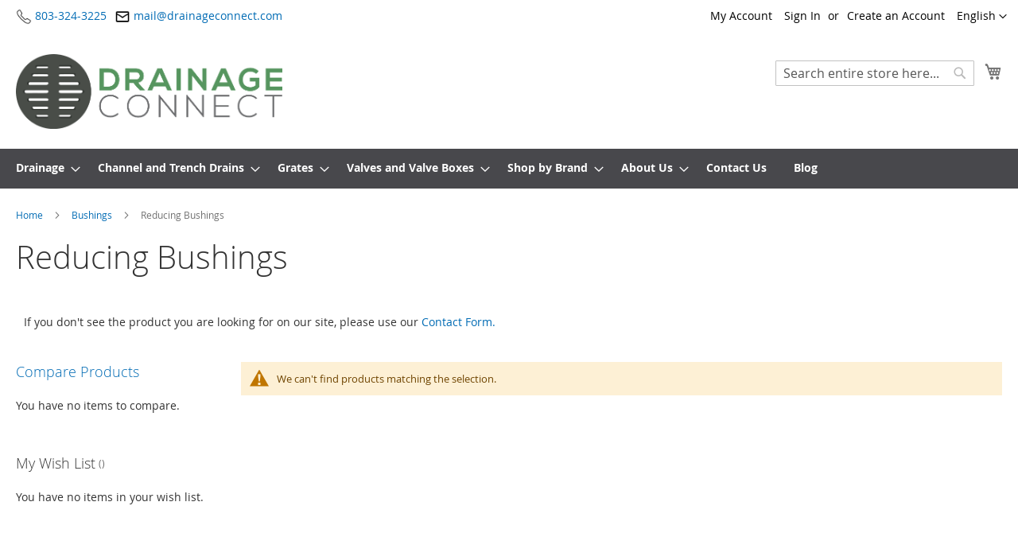

--- FILE ---
content_type: text/html; charset=UTF-8
request_url: https://www.drainageconnect.com/en/pipe-and-fittings/schedule-80/bushings/reducing-bushings
body_size: 12553
content:
<!doctype html>
<html lang="en">
    <head >
        <script>
    var LOCALE = 'en\u002DUS';
    var BASE_URL = 'https\u003A\u002F\u002Fwww.drainageconnect.com\u002Fen\u002F';
    var require = {
        'baseUrl': 'https\u003A\u002F\u002Fwww.drainageconnect.com\u002Fstatic\u002Fversion1763584994\u002Ffrontend\u002FJared\u002FDrainage\u002Fen_US'
    };</script>        <meta charset="utf-8"/>
<meta name="title" content="Schedule 80 Reducing Bushings | Drainage Connect"/>
<meta name="description" content="Buy Schedule 80 Reducing Bushings Today! Fast Shipping! Need a hand making a selection? Call Drainage Connect&#039;s team of experts at 803-372-0846 "/>
<meta name="robots" content="INDEX,FOLLOW"/>
<meta name="viewport" content="width=device-width, initial-scale=1"/>
<meta name="format-detection" content="telephone=no"/>
<title>Schedule 80 Reducing Bushings | Drainage Connect</title>
                <link rel="stylesheet" type="text/css" media="all" href="https://www.drainageconnect.com/static/version1763584994/_cache/merged/5f5321a9dc2e8be2514427b36043811a.min.css" />
<link rel="stylesheet" type="text/css" media="screen and (min-width: 768px)" href="https://www.drainageconnect.com/static/version1763584994/frontend/Jared/Drainage/en_US/css/styles-l.min.css" />
<link rel="stylesheet" type="text/css" media="print" href="https://www.drainageconnect.com/static/version1763584994/frontend/Jared/Drainage/en_US/css/print.min.css" />
<script type="text/javascript" src="https://www.drainageconnect.com/static/version1763584994/frontend/Jared/Drainage/en_US/requirejs/require.min.js"></script>
<script type="text/javascript" src="https://www.drainageconnect.com/static/version1763584994/frontend/Jared/Drainage/en_US/requirejs-min-resolver.min.js"></script>
<script type="text/javascript" src="https://www.drainageconnect.com/static/version1763584994/frontend/Jared/Drainage/en_US/mage/requirejs/mixins.min.js"></script>
<script type="text/javascript" src="https://www.drainageconnect.com/static/version1763584994/frontend/Jared/Drainage/en_US/requirejs-config.min.js"></script>
<link rel="preload" as="font" crossorigin="anonymous" href="https://www.drainageconnect.com/static/version1763584994/frontend/Jared/Drainage/en_US/fonts/opensans/light/opensans-300.woff2" />
<link rel="preload" as="font" crossorigin="anonymous" href="https://www.drainageconnect.com/static/version1763584994/frontend/Jared/Drainage/en_US/fonts/opensans/regular/opensans-400.woff2" />
<link rel="preload" as="font" crossorigin="anonymous" href="https://www.drainageconnect.com/static/version1763584994/frontend/Jared/Drainage/en_US/fonts/opensans/semibold/opensans-600.woff2" />
<link rel="preload" as="font" crossorigin="anonymous" href="https://www.drainageconnect.com/static/version1763584994/frontend/Jared/Drainage/en_US/fonts/opensans/bold/opensans-700.woff2" />
<link rel="preload" as="font" crossorigin="anonymous" href="https://www.drainageconnect.com/static/version1763584994/frontend/Jared/Drainage/en_US/fonts/Luma-Icons.woff2" />
<link rel="canonical" href="https://www.drainageconnect.com/en/pipe-and-fittings/schedule-80/bushings/reducing-bushings" />
<link rel="icon" type="image/x-icon" href="https://www.drainageconnect.com/media/favicon/stores/1/DC-favi.png" />
<link rel="shortcut icon" type="image/x-icon" href="https://www.drainageconnect.com/media/favicon/stores/1/DC-favi.png" />
<meta name="google-site-verification" content="4z057PjHRS0LtFqEj0Z3CEeElHbIHNWELamJSEUTnkw" />
<meta name="google-site-verification" content="bm6nIP87f-7WHXwtQC7Qq6sxc0NGaPu4oPe3E6xq3JI" />
<!--EN2iXR4crLYXq9bpx46tDXuqUyWbzLi8-->
<meta name="google-site-verification" content="4z057PjHRS0LtFqEj0Z3CEeElHbIHNWELamJSEUTnkw" />
        
<script  nonce="NjV0OGswYjV2eDd5ZDY5MWNiNWc3bXo0bW5nc3V0cjY=">
    window.getWpGA4Cookie = function(name) {
        match = document.cookie.match(new RegExp(name + '=([^;]+)'));
        if (match) return decodeURIComponent(match[1].replace(/\+/g, ' ')) ;
    };

    window.ga4AllowServices = false;

    var isCookieRestrictionModeEnabled = 0,
        currentWebsiteId = 1,
        cookieRestrictionName = 'user_allowed_save_cookie';

    if (isCookieRestrictionModeEnabled) {
        allowedCookies = window.getWpGA4Cookie(cookieRestrictionName);

        if (allowedCookies !== undefined) {
            allowedWebsites = JSON.parse(allowedCookies);

            if (allowedWebsites[currentWebsiteId] === 1) {
                window.ga4AllowServices = true;
            }
        }
    } else {
        window.ga4AllowServices = true;
    }
</script>
        <!-- Google Tag Manager -->
<script nonce="NjV0OGswYjV2eDd5ZDY5MWNiNWc3bXo0bW5nc3V0cjY="   > if (window.ga4AllowServices) {(function(w,d,s,l,i){w[l]=w[l]||[];w[l].push({'gtm.start':
new Date().getTime(),event:'gtm.js'});var f=d.getElementsByTagName(s)[0],
j=d.createElement(s),dl=l!='dataLayer'?'&l='+l:'';j.async=true;j.src=
'https://www.googletagmanager.com/gtm.js?id='+i+dl;f.parentNode.insertBefore(j,f);
})(window,document,'script','dataLayer','GTM-KQW58SHV');} </script>
<!-- End Google Tag Manager -->
        <script  nonce="NjV0OGswYjV2eDd5ZDY5MWNiNWc3bXo0bW5nc3V0cjY=">
        if (window.ga4AllowServices) {
            window.dataLayer = window.dataLayer || [];
                        var dl4Objects = [{"pageName":"Schedule 80 Reducing Bushings | Drainage Connect","pageType":"category","google_tag_params":{"ecomm_pagetype":"category","ecomm_category":"Pipe and Fittings\/Schedule 80\/Bushings\/Reducing Bushings"}}];
            for (var i in dl4Objects) {
                window.dataLayer.push({ecommerce: null});
                window.dataLayer.push(dl4Objects[i]);
            }
                        var wpGA4Cookies = ['wp_ga4_user_id','wp_ga4_customerGroup'];
            wpGA4Cookies.map(function (cookieName) {
                var cookieValue = window.getWpGA4Cookie(cookieName);
                if (cookieValue) {
                    var dl4Object = {};
                    dl4Object[cookieName.replace('wp_ga4_', '')] = cookieValue;
                    window.dataLayer.push(dl4Object);
                }
            });
        }
    </script>
    <script type="text/x-magento-init">
        {
            "*": {
                "Magento_PageCache/js/form-key-provider": {
                    "isPaginationCacheEnabled":
                        0                }
            }
        }
    </script>



<!-- Jared/Drainage layout loaded -->    </head>
    <body data-container="body"
          data-mage-init='{"loaderAjax": {}, "loader": { "icon": "https://www.drainageconnect.com/static/version1763584994/frontend/Jared/Drainage/en_US/images/loader-2.gif"}}'
        id="html-body" class="page-with-filter page-products categorypath-pipe-and-fittings-schedule-80-bushings-reducing-bushings category-reducing-bushings catalog-category-view page-layout-2columns-left">
        <!-- Google Tag Manager (noscript) -->
<noscript><iframe src="https://www.googletagmanager.com/ns.html?id=GTM-KQW58SHV"
height="0" width="0" style="display:none;visibility:hidden"></iframe></noscript>
<!-- End Google Tag Manager (noscript) -->
<script type="text/x-magento-init">
    {
        "*": {
            "Magento_PageBuilder/js/widget-initializer": {
                "config": {"[data-content-type=\"slider\"][data-appearance=\"default\"]":{"Magento_PageBuilder\/js\/content-type\/slider\/appearance\/default\/widget":false},"[data-content-type=\"map\"]":{"Magento_PageBuilder\/js\/content-type\/map\/appearance\/default\/widget":false},"[data-content-type=\"row\"]":{"Magento_PageBuilder\/js\/content-type\/row\/appearance\/default\/widget":false},"[data-content-type=\"tabs\"]":{"Magento_PageBuilder\/js\/content-type\/tabs\/appearance\/default\/widget":false},"[data-content-type=\"slide\"]":{"Magento_PageBuilder\/js\/content-type\/slide\/appearance\/default\/widget":{"buttonSelector":".pagebuilder-slide-button","showOverlay":"hover","dataRole":"slide"}},"[data-content-type=\"banner\"]":{"Magento_PageBuilder\/js\/content-type\/banner\/appearance\/default\/widget":{"buttonSelector":".pagebuilder-banner-button","showOverlay":"hover","dataRole":"banner"}},"[data-content-type=\"buttons\"]":{"Magento_PageBuilder\/js\/content-type\/buttons\/appearance\/inline\/widget":false},"[data-content-type=\"products\"][data-appearance=\"carousel\"]":{"Magento_PageBuilder\/js\/content-type\/products\/appearance\/carousel\/widget":false}},
                "breakpoints": {"desktop":{"label":"Desktop","stage":true,"default":true,"class":"desktop-switcher","icon":"Magento_PageBuilder::css\/images\/switcher\/switcher-desktop.svg","conditions":{"min-width":"1024px"},"options":{"products":{"default":{"slidesToShow":"5"}}}},"tablet":{"conditions":{"max-width":"1024px","min-width":"768px"},"options":{"products":{"default":{"slidesToShow":"4"},"continuous":{"slidesToShow":"3"}}}},"mobile":{"label":"Mobile","stage":true,"class":"mobile-switcher","icon":"Magento_PageBuilder::css\/images\/switcher\/switcher-mobile.svg","media":"only screen and (max-width: 767px)","conditions":{"max-width":"767px","min-width":"640px"},"options":{"products":{"default":{"slidesToShow":"3"}}}},"mobile-small":{"conditions":{"max-width":"640px"},"options":{"products":{"default":{"slidesToShow":"2"},"continuous":{"slidesToShow":"1"}}}}}            }
        }
    }
</script>

<div class="cookie-status-message" id="cookie-status">
    The store will not work correctly when cookies are disabled.</div>
<script type="text&#x2F;javascript">document.querySelector("#cookie-status").style.display = "none";</script>
<script type="text/x-magento-init">
    {
        "*": {
            "cookieStatus": {}
        }
    }
</script>

<script type="text/x-magento-init">
    {
        "*": {
            "mage/cookies": {
                "expires": null,
                "path": "\u002F",
                "domain": ".www.drainageconnect.com",
                "secure": true,
                "lifetime": "3600"
            }
        }
    }
</script>
    <noscript>
        <div class="message global noscript">
            <div class="content">
                <p>
                    <strong>JavaScript seems to be disabled in your browser.</strong>
                    <span>
                        For the best experience on our site, be sure to turn on Javascript in your browser.                    </span>
                </p>
            </div>
        </div>
    </noscript>

<script>
    window.cookiesConfig = window.cookiesConfig || {};
    window.cookiesConfig.secure = true;
</script><script>    require.config({
        map: {
            '*': {
                wysiwygAdapter: 'mage/adminhtml/wysiwyg/tiny_mce/tinymceAdapter'
            }
        }
    });</script><script>    require.config({
        paths: {
            googleMaps: 'https\u003A\u002F\u002Fmaps.googleapis.com\u002Fmaps\u002Fapi\u002Fjs\u003Fv\u003D3.56\u0026key\u003D'
        },
        config: {
            'Magento_PageBuilder/js/utils/map': {
                style: '',
            },
            'Magento_PageBuilder/js/content-type/map/preview': {
                apiKey: '',
                apiKeyErrorMessage: 'You\u0020must\u0020provide\u0020a\u0020valid\u0020\u003Ca\u0020href\u003D\u0027https\u003A\u002F\u002Fwww.drainageconnect.com\u002Fen\u002Fadminhtml\u002Fsystem_config\u002Fedit\u002Fsection\u002Fcms\u002F\u0023cms_pagebuilder\u0027\u0020target\u003D\u0027_blank\u0027\u003EGoogle\u0020Maps\u0020API\u0020key\u003C\u002Fa\u003E\u0020to\u0020use\u0020a\u0020map.'
            },
            'Magento_PageBuilder/js/form/element/map': {
                apiKey: '',
                apiKeyErrorMessage: 'You\u0020must\u0020provide\u0020a\u0020valid\u0020\u003Ca\u0020href\u003D\u0027https\u003A\u002F\u002Fwww.drainageconnect.com\u002Fen\u002Fadminhtml\u002Fsystem_config\u002Fedit\u002Fsection\u002Fcms\u002F\u0023cms_pagebuilder\u0027\u0020target\u003D\u0027_blank\u0027\u003EGoogle\u0020Maps\u0020API\u0020key\u003C\u002Fa\u003E\u0020to\u0020use\u0020a\u0020map.'
            },
        }
    });</script><script>
    require.config({
        shim: {
            'Magento_PageBuilder/js/utils/map': {
                deps: ['googleMaps']
            }
        }
    });</script><div class="page-wrapper"><header class="page-header"><div class="panel wrapper"><div class="panel header"><a class="action skip contentarea"
   href="#contentarea">
    <span>
        Skip to Content    </span>
</a>
        <div class="switcher language switcher-language" data-ui-id="language-switcher" id="switcher-language">
        <strong class="label switcher-label"><span>Language</span></strong>
        <div class="actions dropdown options switcher-options">
            <div class="action toggle switcher-trigger"
                 id="switcher-language-trigger"
                 data-mage-init='{"dropdown":{}}'
                 data-toggle="dropdown"
                 data-trigger-keypress-button="true">
                <strong class="view-en">
                    <span>English</span>
                </strong>
            </div>
            <ul class="dropdown switcher-dropdown"
                data-target="dropdown">
                                                                                                <li class="view-es switcher-option">
                            <a href="https://www.drainageconnect.com/en/stores/store/redirect/___store/es/___from_store/en/uenc/aHR0cHM6Ly93d3cuZHJhaW5hZ2Vjb25uZWN0LmNvbS9lcy9waXBlLWFuZC1maXR0aW5ncy9zY2hlZHVsZS04MC9idXNoaW5ncy9yZWR1Y2luZy1idXNoaW5ncw~~/">
                                Español                            </a>
                        </li>
                                                </ul>
        </div>
    </div>
<ul class="header links">    <li class="greet welcome" data-bind="scope: 'customer'">
        <!-- ko if: customer().fullname  -->
        <span class="logged-in"
              data-bind="text: new String('Welcome, %1!').
              replace('%1', customer().fullname)">
        </span>
        <!-- /ko -->
        <!-- ko ifnot: customer().fullname  -->
        <span class="not-logged-in"
              data-bind="text: ''"></span>
                <!-- /ko -->
    </li>
        <script type="text/x-magento-init">
        {
            "*": {
                "Magento_Ui/js/core/app": {
                    "components": {
                        "customer": {
                            "component": "Magento_Customer/js/view/customer"
                        }
                    }
                }
            }
        }
    </script>
<!-- BLOCK customer --><!-- /BLOCK customer --><li><a href="https://www.drainageconnect.com/en/customer/account/" id="idZGUIUKgw" >My Account</a></li><li class="link authorization-link" data-label="or">
    <a href="https://www.drainageconnect.com/en/customer/account/login/referer/aHR0cHM6Ly93d3cuZHJhaW5hZ2Vjb25uZWN0LmNvbS9lbi9waXBlLWFuZC1maXR0aW5ncy9zY2hlZHVsZS04MC9idXNoaW5ncy9yZWR1Y2luZy1idXNoaW5ncw~~/"        >Sign In</a>
</li>
<li><a href="https://www.drainageconnect.com/en/customer/account/create/" id="id6vdVagqB" >Create an Account</a></li></ul><!-- Custom Header Content -->
<div class="custom-header-contact">
    <!-- Phone Icon and Number -->
    <div class="header-phone">
        <img src="https://www.drainageconnect.com/static/version1763584994/frontend/Jared/Drainage/en_US/images/phone-icon.png" alt="Phone">
        <a href="tel:+18033243225">803-324-3225</a>
    </div>
    <!-- Email Icon and Address -->
    <div class="header-email">
        <img src="https://www.drainageconnect.com/static/version1763584994/frontend/Jared/Drainage/en_US/images/email-icon.png" alt="Email">
        <a href="/cdn-cgi/l/email-protection#503d31393c10342231393e313735333f3e3e3533247e333f3d"><span class="__cf_email__" data-cfemail="5b363a32371b3f293a32353a3c3e383435353e382f75383436">[email&#160;protected]</span></a>
    </div>
</div>
</div></div><div class="header content"><span data-action="toggle-nav" class="action nav-toggle"><span>Toggle Nav</span></span>
<a
    class="logo"
    href="https://www.drainageconnect.com/en/"
    title="Drainage&#x20;Connect&#x20;"
    aria-label="store logo">
    <img src="https://www.drainageconnect.com/media/logo/stores/1/DC_logo.png"
         title="Drainage&#x20;Connect&#x20;"
         alt="Drainage&#x20;Connect&#x20;"
            width="335"            height="94"    />
</a>

<div data-block="minicart" class="minicart-wrapper">
    <a class="action showcart" href="https://www.drainageconnect.com/en/checkout/cart/"
       data-bind="scope: 'minicart_content'">
        <span class="text">My Cart</span>
        <span class="counter qty empty"
              data-bind="css: { empty: !!getCartParam('summary_count') == false && !isLoading() },
               blockLoader: isLoading">
            <span class="counter-number">
                <!-- ko if: getCartParam('summary_count') -->
                <!-- ko text: getCartParam('summary_count').toLocaleString(window.LOCALE) --><!-- /ko -->
                <!-- /ko -->
            </span>
            <span class="counter-label">
            <!-- ko if: getCartParam('summary_count') -->
                <!-- ko text: getCartParam('summary_count').toLocaleString(window.LOCALE) --><!-- /ko -->
                <!-- ko i18n: 'items' --><!-- /ko -->
            <!-- /ko -->
            </span>
        </span>
    </a>
            <div class="block block-minicart"
             data-role="dropdownDialog"
             data-mage-init='{"dropdownDialog":{
                "appendTo":"[data-block=minicart]",
                "triggerTarget":".showcart",
                "timeout": "2000",
                "closeOnMouseLeave": false,
                "closeOnEscape": true,
                "triggerClass":"active",
                "parentClass":"active",
                "buttons":[]}}'>
            <div id="minicart-content-wrapper" data-bind="scope: 'minicart_content'">
                <!-- ko template: getTemplate() --><!-- /ko -->
            </div>
                    </div>
        <script data-cfasync="false" src="/cdn-cgi/scripts/5c5dd728/cloudflare-static/email-decode.min.js"></script><script>window.checkout = {"shoppingCartUrl":"https:\/\/www.drainageconnect.com\/en\/checkout\/cart\/","checkoutUrl":"https:\/\/www.drainageconnect.com\/en\/checkout\/","updateItemQtyUrl":"https:\/\/www.drainageconnect.com\/en\/checkout\/sidebar\/updateItemQty\/","removeItemUrl":"https:\/\/www.drainageconnect.com\/en\/checkout\/sidebar\/removeItem\/","imageTemplate":"Magento_Catalog\/product\/image_with_borders","baseUrl":"https:\/\/www.drainageconnect.com\/en\/","minicartMaxItemsVisible":5,"websiteId":"1","maxItemsToDisplay":10,"storeId":"1","storeGroupId":"1","customerLoginUrl":"https:\/\/www.drainageconnect.com\/en\/customer\/account\/login\/referer\/aHR0cHM6Ly93d3cuZHJhaW5hZ2Vjb25uZWN0LmNvbS9lbi9waXBlLWFuZC1maXR0aW5ncy9zY2hlZHVsZS04MC9idXNoaW5ncy9yZWR1Y2luZy1idXNoaW5ncw~~\/","isRedirectRequired":false,"autocomplete":"off","captcha":{"user_login":{"isCaseSensitive":false,"imageHeight":50,"imageSrc":"","refreshUrl":"https:\/\/www.drainageconnect.com\/en\/captcha\/refresh\/","isRequired":false,"timestamp":1769684409}}}</script>    <script type="text/x-magento-init">
    {
        "[data-block='minicart']": {
            "Magento_Ui/js/core/app": {"components":{"minicart_content":{"children":{"subtotal.container":{"children":{"subtotal":{"children":{"subtotal.totals":{"config":{"display_cart_subtotal_incl_tax":0,"display_cart_subtotal_excl_tax":1,"template":"Magento_Tax\/checkout\/minicart\/subtotal\/totals"},"children":{"subtotal.totals.msrp":{"component":"Magento_Msrp\/js\/view\/checkout\/minicart\/subtotal\/totals","config":{"displayArea":"minicart-subtotal-hidden","template":"Magento_Msrp\/checkout\/minicart\/subtotal\/totals"}}},"component":"Magento_Tax\/js\/view\/checkout\/minicart\/subtotal\/totals"}},"component":"uiComponent","config":{"template":"Magento_Checkout\/minicart\/subtotal"}}},"component":"uiComponent","config":{"displayArea":"subtotalContainer"}},"item.renderer":{"component":"Magento_Checkout\/js\/view\/cart-item-renderer","config":{"displayArea":"defaultRenderer","template":"Magento_Checkout\/minicart\/item\/default"},"children":{"item.image":{"component":"Magento_Catalog\/js\/view\/image","config":{"template":"Magento_Catalog\/product\/image","displayArea":"itemImage"}},"checkout.cart.item.price.sidebar":{"component":"uiComponent","config":{"template":"Magento_Checkout\/minicart\/item\/price","displayArea":"priceSidebar"}}}},"extra_info":{"component":"uiComponent","config":{"displayArea":"extraInfo"}},"promotion":{"component":"uiComponent","config":{"displayArea":"promotion"}}},"config":{"itemRenderer":{"default":"defaultRenderer","simple":"defaultRenderer","virtual":"defaultRenderer"},"template":"Magento_Checkout\/minicart\/content"},"component":"Magento_Checkout\/js\/view\/minicart"}},"types":[]}        },
        "*": {
            "Magento_Ui/js/block-loader": "https\u003A\u002F\u002Fwww.drainageconnect.com\u002Fstatic\u002Fversion1763584994\u002Ffrontend\u002FJared\u002FDrainage\u002Fen_US\u002Fimages\u002Floader\u002D1.gif"
        }
    }
    </script>
</div>
<div class="block block-search">
    <div class="block block-title"><strong>Search</strong></div>
    <div class="block block-content">
        <form class="form minisearch" id="search_mini_form"
              action="https://www.drainageconnect.com/en/catalogsearch/result/" method="get">
                        <div class="field search">
                <label class="label" for="search" data-role="minisearch-label">
                    <span>Search</span>
                </label>
                <div class="control">
                    <input id="search"
                           data-mage-init='{
                            "quickSearch": {
                                "formSelector": "#search_mini_form",
                                "url": "https://www.drainageconnect.com/en/search/ajax/suggest/",
                                "destinationSelector": "#search_autocomplete",
                                "minSearchLength": "3"
                            }
                        }'
                           type="text"
                           name="q"
                           value=""
                           placeholder="Search&#x20;entire&#x20;store&#x20;here..."
                           class="input-text"
                           maxlength="128"
                           role="combobox"
                           aria-haspopup="false"
                           aria-autocomplete="both"
                           autocomplete="off"
                           aria-expanded="false"/>
                    <div id="search_autocomplete" class="search-autocomplete"></div>
                    <div class="nested">
    <a class="action advanced" href="https://www.drainageconnect.com/en/catalogsearch/advanced/" data-action="advanced-search">
        Advanced Search    </a>
</div>
                </div>
            </div>
            <div class="actions">
                <button type="submit"
                        title="Search"
                        class="action search"
                        aria-label="Search"
                >
                    <span>Search</span>
                </button>
            </div>
        </form>
    </div>
</div>
<ul class="compare wrapper"><li class="item link compare" data-bind="scope: 'compareProducts'" data-role="compare-products-link">
    <a class="action compare no-display" title="Compare&#x20;Products"
       data-bind="attr: {'href': compareProducts().listUrl}, css: {'no-display': !compareProducts().count}"
    >
        Compare Products        <span class="counter qty" data-bind="text: compareProducts().countCaption"></span>
    </a>
</li>
<script type="text/x-magento-init">
{"[data-role=compare-products-link]": {"Magento_Ui/js/core/app": {"components":{"compareProducts":{"component":"Magento_Catalog\/js\/view\/compare-products"}}}}}
</script>
</ul></div>        <script type="application/javascript" async
            src=https://static.klaviyo.com/onsite/js/YjNYV2/klaviyo.js ></script>

    <script type="text/x-magento-init">
        {
            "*": {
                "KlaviyoCustomerData": {}
            }
        }
    </script>
</header>    <div class="sections nav-sections">
                <div class="section-items nav-sections-items"
             data-mage-init='{"tabs":{"openedState":"active"}}'>
                                            <div class="section-item-title nav-sections-item-title"
                     data-role="collapsible">
                    <a class="nav-sections-item-switch"
                       data-toggle="switch" href="#store.menu">
                        Menu                    </a>
                </div>
                <div class="section-item-content nav-sections-item-content"
                     id="store.menu"
                     data-role="content">
                    
<nav class="navigation" data-action="navigation">
    <ul data-mage-init='{"menu":{"responsive":true, "expanded":true, "position":{"my":"left top","at":"left bottom"}}}'>
        <li  class="level0 nav-1 category-item first level-top parent"><a href="https://www.drainageconnect.com/en/drainage"  class="level-top" ><span>Drainage</span></a><ul class="level0 submenu"><li  class="level1 nav-1-1 category-item first parent"><a href="https://www.drainageconnect.com/en/drainage/catch-basins" ><span>Catch Basins</span></a><ul class="level1 submenu"><li  class="level2 nav-1-1-1 category-item first"><a href="https://www.drainageconnect.com/en/drainage/catch-basins/catch-basin-kits" ><span>Catch Basin Kits</span></a></li><li  class="level2 nav-1-1-2 category-item parent"><a href="https://www.drainageconnect.com/en/drainage/catch-basins/square-catch-basins" ><span>Square Catch Basins</span></a><ul class="level2 submenu"><li  class="level3 nav-1-1-2-1 category-item first"><a href="https://www.drainageconnect.com/en/drainage/catch-basins/square-catch-basins/9-catch-basins" ><span>9&quot; Catch Basins</span></a></li><li  class="level3 nav-1-1-2-2 category-item"><a href="https://www.drainageconnect.com/en/drainage/catch-basins/square-catch-basins/12-catch-basins" ><span>12&quot; Catch Basins</span></a></li><li  class="level3 nav-1-1-2-3 category-item"><a href="https://www.drainageconnect.com/en/drainage/catch-basins/square-catch-basins/18-catch-basins" ><span>18&quot; Catch Basins</span></a></li><li  class="level3 nav-1-1-2-4 category-item last"><a href="https://www.drainageconnect.com/en/drainage/catch-basins/square-catch-basins/24-catch-basins" ><span>24&quot; Catch Basins</span></a></li></ul></li><li  class="level2 nav-1-1-3 category-item"><a href="https://www.drainageconnect.com/en/drainage/catch-basins/round-catch-basins" ><span>Round Catch Basins</span></a></li><li  class="level2 nav-1-1-4 category-item last"><a href="https://www.drainageconnect.com/en/drainage/catch-basins/universal-catch-basin-outlets-and-fittings" ><span>Universal Catch Basin Outlets and Fittings</span></a></li></ul></li><li  class="level1 nav-1-2 category-item"><a href="https://www.drainageconnect.com/en/drainage/drainage-fittings" ><span>Drainage Fittings</span></a></li><li  class="level1 nav-1-3 category-item"><a href="https://www.drainageconnect.com/en/drainage/pop-up-emitters" ><span>Pop-Up Emitters</span></a></li><li  class="level1 nav-1-4 category-item"><a href="https://www.drainageconnect.com/en/drainage/dry-wells" ><span>Dry Wells</span></a></li><li  class="level1 nav-1-5 category-item last"><a href="https://www.drainageconnect.com/en/drainage/permeable-pavers" ><span>Permeable Pavers</span></a></li></ul></li><li  class="level0 nav-2 category-item level-top parent"><a href="https://www.drainageconnect.com/en/channel-and-trench-drains"  class="level-top" ><span>Channel and Trench Drains</span></a><ul class="level0 submenu"><li  class="level1 nav-2-1 category-item first parent"><a href="https://www.drainageconnect.com/en/channel-and-trench-drains/brand" ><span>By Brand</span></a><ul class="level1 submenu"><li  class="level2 nav-2-1-1 category-item first parent"><a href="https://www.drainageconnect.com/en/channel-and-trench-drains/brand/bg-filcoten" ><span>BG Filcoten</span></a><ul class="level2 submenu"><li  class="level3 nav-2-1-1-1 category-item first"><a href="https://www.drainageconnect.com/en/channel-and-trench-drains/brand/bg-filcoten/tec-v100-trench-drains" ><span>4&quot; Tec V100 Trench Drains</span></a></li><li  class="level3 nav-2-1-1-2 category-item"><a href="https://www.drainageconnect.com/en/channel-and-trench-drains/brand/bg-filcoten/8-tec-v200-trench-drains" ><span>8&quot; Tec V200 Trench Drains </span></a></li><li  class="level3 nav-2-1-1-3 category-item"><a href="https://www.drainageconnect.com/en/channel-and-trench-drains/brand/bg-filcoten/12-tec-v300-trench-drains" ><span>12&quot; Tec V300 Trench Drains</span></a></li><li  class="level3 nav-2-1-1-4 category-item last"><a href="https://www.drainageconnect.com/en/channel-and-trench-drains/brand/bg-filcoten/pro-v-mini-channel-drains" ><span>Pro V Mini Channel Drains</span></a></li></ul></li><li  class="level2 nav-2-1-2 category-item parent"><a href="https://www.drainageconnect.com/en/channel-and-trench-drains/brand/josam" ><span>Josam</span></a><ul class="level2 submenu"><li  class="level3 nav-2-1-2-1 category-item first"><a href="https://www.drainageconnect.com/en/channel-and-trench-drains/brand/josam/josam-pro-plus-channel-drain" ><span>Josam Pro-Plus Channel Drain</span></a></li><li  class="level3 nav-2-1-2-2 category-item last"><a href="https://www.drainageconnect.com/en/channel-and-trench-drains/brand/josam/josam-lite-line" ><span>Josam Lite Line</span></a></li></ul></li><li  class="level2 nav-2-1-3 category-item parent"><a href="https://www.drainageconnect.com/en/channel-and-trench-drains/brand/nds" ><span>NDS</span></a><ul class="level2 submenu"><li  class="level3 nav-2-1-3-1 category-item first"><a href="https://www.drainageconnect.com/en/channel-and-trench-drains/brand/nds/nds-dura-slope-trench-drain" ><span>NDS Dura Slope Trench Drain</span></a></li><li  class="level3 nav-2-1-3-2 category-item"><a href="https://www.drainageconnect.com/en/channel-and-trench-drains/brand/nds/micro" ><span>NDS Micro Channel</span></a></li><li  class="level3 nav-2-1-3-3 category-item"><a href="https://www.drainageconnect.com/en/channel-and-trench-drains/brand/nds/mini-channel" ><span>NDS Mini Channel</span></a></li><li  class="level3 nav-2-1-3-4 category-item parent"><a href="https://www.drainageconnect.com/en/channel-and-trench-drains/brand/nds/pro-series" ><span>NDS Pro Series</span></a><ul class="level3 submenu"><li  class="level4 nav-2-1-3-4-1 category-item first"><a href="https://www.drainageconnect.com/en/channel-and-trench-drains/brand/nds/pro-series/3-inch" ><span>3&quot; Pro Series Drains</span></a></li><li  class="level4 nav-2-1-3-4-2 category-item"><a href="https://www.drainageconnect.com/en/channel-and-trench-drains/brand/nds/pro-series/5-inch" ><span>5&quot; Pro Series Drains</span></a></li><li  class="level4 nav-2-1-3-4-3 category-item"><a href="https://www.drainageconnect.com/en/channel-and-trench-drains/brand/nds/pro-series/8-inch" ><span>8&quot; Pro Series Drains</span></a></li><li  class="level4 nav-2-1-3-4-4 category-item last"><a href="https://www.drainageconnect.com/en/channel-and-trench-drains/brand/nds/pro-series/12-inch" ><span>12&quot; Pro Series Drains</span></a></li></ul></li><li  class="level3 nav-2-1-3-5 category-item"><a href="https://www.drainageconnect.com/en/channel-and-trench-drains/brand/nds/nds-slim-channel" ><span>NDS Slim Channel</span></a></li><li  class="level3 nav-2-1-3-6 category-item last"><a href="https://www.drainageconnect.com/en/channel-and-trench-drains/brand/nds/spee-d-channel-system" ><span>NDS Spee-D Channel</span></a></li></ul></li><li  class="level2 nav-2-1-4 category-item last parent"><a href="https://www.drainageconnect.com/en/channel-and-trench-drains/brand/stegmeier" ><span>Stegmeier</span></a><ul class="level2 submenu"><li  class="level3 nav-2-1-4-1 category-item first"><a href="https://www.drainageconnect.com/en/channel-and-trench-drains/brand/stegmeier/flowmaster-drain" ><span>Flowmaster Drain</span></a></li><li  class="level3 nav-2-1-4-2 category-item last"><a href="https://www.drainageconnect.com/en/channel-and-trench-drains/brand/stegmeier/frontier-deck-drain" ><span>Frontier Deck Drain</span></a></li></ul></li></ul></li><li  class="level1 nav-2-2 category-item last parent"><a href="https://www.drainageconnect.com/en/channel-and-trench-drains/by-width" ><span>By Width</span></a><ul class="level1 submenu"><li  class="level2 nav-2-2-1 category-item first"><a href="https://www.drainageconnect.com/en/channel-and-trench-drains/by-width/0-1-99" ><span>0 - 1.99in.</span></a></li><li  class="level2 nav-2-2-2 category-item"><a href="https://www.drainageconnect.com/en/channel-and-trench-drains/by-width/2-00-3-99" ><span>2.00in. - 3.99in.</span></a></li><li  class="level2 nav-2-2-3 category-item"><a href="https://www.drainageconnect.com/en/channel-and-trench-drains/by-width/4-00-5-99" ><span>4.00in. - 5.99in.</span></a></li><li  class="level2 nav-2-2-4 category-item last"><a href="https://www.drainageconnect.com/en/channel-and-trench-drains/by-width/6-00" ><span>6.00in. +</span></a></li></ul></li></ul></li><li  class="level0 nav-3 category-item level-top parent"><a href="https://www.drainageconnect.com/en/grates"  class="level-top" ><span>Grates</span></a><ul class="level0 submenu"><li  class="level1 nav-3-1 category-item first"><a href="https://www.drainageconnect.com/en/grates/atrium-grates" ><span>Atrium Grates</span></a></li><li  class="level1 nav-3-2 category-item parent"><a href="https://www.drainageconnect.com/en/grates/channel-grates" ><span>Channel Drain Grates</span></a><ul class="level1 submenu"><li  class="level2 nav-3-2-1 category-item first"><a href="https://www.drainageconnect.com/en/grates/channel-grates/filcoten-trench-drain-channel-grates" ><span>Filcoten Trench Drain Grates</span></a></li><li  class="level2 nav-3-2-2 category-item"><a href="https://www.drainageconnect.com/en/grates/channel-grates/josam-channel-grates" ><span>Josam Channel Grates</span></a></li><li  class="level2 nav-3-2-3 category-item"><a href="https://www.drainageconnect.com/en/grates/channel-grates/nds-dura-slope-channel-and-trench-drain-grates" ><span>NDS Dura Slope Channel Grates</span></a></li><li  class="level2 nav-3-2-4 category-item"><a href="https://www.drainageconnect.com/en/grates/channel-grates/nds-mini-channel-grates" ><span>NDS Mini Channel Grates</span></a></li><li  class="level2 nav-3-2-5 category-item"><a href="https://www.drainageconnect.com/en/grates/channel-grates/nds-pro-series-channel-grates" ><span>NDS Pro Series Channel Grates</span></a></li><li  class="level2 nav-3-2-6 category-item"><a href="https://www.drainageconnect.com/en/grates/channel-grates/nds-slim-channel-grates" ><span>NDS Slim Channel Grates</span></a></li><li  class="level2 nav-3-2-7 category-item"><a href="https://www.drainageconnect.com/en/grates/channel-grates/nds-spee-d-channel-grates" ><span>NDS Spee-D Channel Grates</span></a></li><li  class="level2 nav-3-2-8 category-item last"><a href="https://www.drainageconnect.com/en/grates/channel-grates/stegmeier-channel-grates" ><span>Stegmeier Channel Grates</span></a></li></ul></li><li  class="level1 nav-3-3 category-item"><a href="https://www.drainageconnect.com/en/grates/decorative-grates" ><span>Decorative Grates</span></a></li><li  class="level1 nav-3-4 category-item parent"><a href="https://www.drainageconnect.com/en/grates/metal-grates" ><span>Metal Grates</span></a><ul class="level1 submenu"><li  class="level2 nav-3-4-1 category-item first"><a href="https://www.drainageconnect.com/en/grates/metal-grates/brass-grates" ><span>Brass Grates</span></a></li><li  class="level2 nav-3-4-2 category-item"><a href="https://www.drainageconnect.com/en/grates/metal-grates/cast-iron-grates" ><span>Cast Iron Grates</span></a></li><li  class="level2 nav-3-4-3 category-item"><a href="https://www.drainageconnect.com/en/grates/metal-grates/chrome-grates" ><span>Chrome Grates</span></a></li><li  class="level2 nav-3-4-4 category-item"><a href="https://www.drainageconnect.com/en/grates/metal-grates/ductile-iron-grates" ><span>Ductile Iron Grates</span></a></li><li  class="level2 nav-3-4-5 category-item last"><a href="https://www.drainageconnect.com/en/grates/metal-grates/steel-grates" ><span>Steel Grates</span></a></li></ul></li><li  class="level1 nav-3-5 category-item"><a href="https://www.drainageconnect.com/en/grates/round-grates" ><span>Round Grates</span></a></li><li  class="level1 nav-3-6 category-item last"><a href="https://www.drainageconnect.com/en/grates/square-grates" ><span>Square Grates</span></a></li></ul></li><li  class="level0 nav-4 category-item level-top parent"><a href="https://www.drainageconnect.com/en/valves-and-valve-boxes"  class="level-top" ><span>Valves and Valve Boxes</span></a><ul class="level0 submenu"><li  class="level1 nav-4-1 category-item first"><a href="https://www.drainageconnect.com/en/valves-and-valve-boxes/valve-box" ><span>Valve Boxes</span></a></li><li  class="level1 nav-4-2 category-item last"><a href="https://www.drainageconnect.com/en/valves-and-valve-boxes/swing-check-valve" ><span>Swing Check Valve</span></a></li></ul></li><li  class="level0 nav-5 category-item level-top parent"><a href="https://www.drainageconnect.com/en/brands"  class="level-top" ><span>Shop by Brand</span></a><ul class="level0 submenu"><li  class="level1 nav-5-1 category-item first"><a href="https://www.drainageconnect.com/en/brands/abt" ><span>ABT</span></a></li><li  class="level1 nav-5-2 category-item"><a href="https://www.drainageconnect.com/en/brands/aco" ><span>ACO</span></a></li><li  class="level1 nav-5-3 category-item"><a href="https://www.drainageconnect.com/en/brands/ej-foundry" ><span>EJ Foundry</span></a></li><li  class="level1 nav-5-4 category-item"><a href="https://www.drainageconnect.com/en/brands/iron-age-designs" ><span>Iron Age Designs</span></a></li><li  class="level1 nav-5-5 category-item"><a href="https://www.drainageconnect.com/en/brands/josam" ><span>Josam</span></a></li><li  class="level1 nav-5-6 category-item"><a href="https://www.drainageconnect.com/en/brands/stegmeier" ><span>Stegmeier</span></a></li><li  class="level1 nav-5-7 category-item"><a href="https://www.drainageconnect.com/en/brands/nds" ><span>NDS</span></a></li><li  class="level1 nav-5-8 category-item last"><a href="https://www.drainageconnect.com/en/brands/u-s-foundry" ><span>U.S Foundry</span></a></li></ul></li><li  class="level0 nav-6 category-item level-top parent"><a href="https://www.drainageconnect.com/en/about-us"  class="level-top" ><span>About Us</span></a><ul class="level0 submenu"><li  class="level1 nav-6-1 category-item first"><a href="https://www.drainageconnect.com/en/about-us/delivery-policy" ><span>Delivery Policy</span></a></li><li  class="level1 nav-6-2 category-item"><a href="https://www.drainageconnect.com/en/about-us/return-policy" ><span>Return Policy</span></a></li><li  class="level1 nav-6-3 category-item last"><a href="https://www.drainageconnect.com/en/about-us/pricing-policy" ><span>Pricing Policy</span></a></li></ul></li><li  class="level0 nav-7 last level-top"><a href="https://www.drainageconnect.com/en/contact/"  class="level-top" ><span>Contact Us</span></a></li><li class="level0 category-item level-top parent ui-menu-item" role="presentation">
    <a href="https://www.drainageconnect.com/en/blog"
       class="level-top ui-corner-all" aria-haspopup="true" id="ui-id-6" tabindex="-1" role="menuitem">
                <span>Blog</span>
    </a>
    </li>
            </ul>
</nav>
                </div>
                                            <div class="section-item-title nav-sections-item-title"
                     data-role="collapsible">
                    <a class="nav-sections-item-switch"
                       data-toggle="switch" href="#store.links">
                        Account                    </a>
                </div>
                <div class="section-item-content nav-sections-item-content"
                     id="store.links"
                     data-role="content">
                    <!-- Account links -->                </div>
                                            <div class="section-item-title nav-sections-item-title"
                     data-role="collapsible">
                    <a class="nav-sections-item-switch"
                       data-toggle="switch" href="#store.settings">
                        Settings                    </a>
                </div>
                <div class="section-item-content nav-sections-item-content"
                     id="store.settings"
                     data-role="content">
                            <div class="switcher language switcher-language" data-ui-id="language-switcher" id="switcher-language-nav">
        <strong class="label switcher-label"><span>Language</span></strong>
        <div class="actions dropdown options switcher-options">
            <div class="action toggle switcher-trigger"
                 id="switcher-language-trigger-nav"
                 data-mage-init='{"dropdown":{}}'
                 data-toggle="dropdown"
                 data-trigger-keypress-button="true">
                <strong class="view-en">
                    <span>English</span>
                </strong>
            </div>
            <ul class="dropdown switcher-dropdown"
                data-target="dropdown">
                                                                                                <li class="view-es switcher-option">
                            <a href="https://www.drainageconnect.com/en/stores/store/redirect/___store/es/___from_store/en/uenc/aHR0cHM6Ly93d3cuZHJhaW5hZ2Vjb25uZWN0LmNvbS9lcy9waXBlLWFuZC1maXR0aW5ncy9zY2hlZHVsZS04MC9idXNoaW5ncy9yZWR1Y2luZy1idXNoaW5ncw~~/">
                                Español                            </a>
                        </li>
                                                </ul>
        </div>
    </div>
                </div>
                    </div>
    </div>
<div class="breadcrumbs">
    <ul class="items">
                    <li class="item home">
                            <a href="https://www.drainageconnect.com/en/"
                   title="Go to Home Page">
                    Home                </a>
                        </li>
                    <li class="item category108">
                            <a href="https://www.drainageconnect.com/en/pipe-and-fittings/schedule-80/bushings"
                   title="">
                    Bushings                </a>
                        </li>
                    <li class="item category192">
                            <strong>Reducing Bushings</strong>
                        </li>
            </ul>
</div>
<main id="maincontent" class="page-main"><a id="contentarea" tabindex="-1"></a>
<div class="page-title-wrapper">
    <h1 class="page-title"
         id="page-title-heading"                     aria-labelledby="page-title-heading&#x20;toolbar-amount"
        >
        <span class="base" data-ui-id="page-title-wrapper" >Reducing Bushings</span>    </h1>
    </div>
<div class="page messages"><div data-placeholder="messages"></div>
<div data-bind="scope: 'messages'">
    <!-- ko if: cookieMessagesObservable() && cookieMessagesObservable().length > 0 -->
    <div aria-atomic="true" role="alert" class="messages" data-bind="foreach: {
        data: cookieMessagesObservable(), as: 'message'
    }">
        <div data-bind="attr: {
            class: 'message-' + message.type + ' ' + message.type + ' message',
            'data-ui-id': 'message-' + message.type
        }">
            <div data-bind="html: $parent.prepareMessageForHtml(message.text)"></div>
        </div>
    </div>
    <!-- /ko -->

    <div aria-atomic="true" role="alert" class="messages" data-bind="foreach: {
        data: messages().messages, as: 'message'
    }, afterRender: purgeMessages">
        <div data-bind="attr: {
            class: 'message-' + message.type + ' ' + message.type + ' message',
            'data-ui-id': 'message-' + message.type
        }">
            <div data-bind="html: $parent.prepareMessageForHtml(message.text)"></div>
        </div>
    </div>
</div>

<script type="text/x-magento-init">
    {
        "*": {
            "Magento_Ui/js/core/app": {
                "components": {
                        "messages": {
                            "component": "Magento_Theme/js/view/messages"
                        }
                    }
                }
            }
    }
</script>
</div><div class="category-view">    <div class="category-description">
                            <div data-content-type="row" data-appearance="contained" data-element="main">
                <div data-enable-parallax="0" data-parallax-speed="0.5" data-background-images="{}" data-element="inner"
                     style="justify-content: flex-start; display: flex; flex-direction: column;
                     background-position: left top; background-size: cover; background-repeat: no-repeat;
                     background-attachment: scroll; border-style: none; border-width: 1px; border-radius: 0px;
                     margin: 0px 0px 10px; padding: 10px;">
                    <div data-content-type="html" data-appearance="default" data-element="main"
                         style="border-style: none; border-width: 1px; border-radius: 0px; margin: 0px; padding: 0px;">
                        <p>If you don't see the product you are looking for on our site, please use our <a href="https://www.drainageconnect.com/contact-us">Contact Form.</p>                    </div>
                </div>
            </div>
            </div>
</div><div class="columns"><div class="column main"><input name="form_key" type="hidden" value="yUrQspdr4IScac06" /><div id="authenticationPopup" data-bind="scope:'authenticationPopup', style: {display: 'none'}">
        <script>window.authenticationPopup = {"autocomplete":"off","customerRegisterUrl":"https:\/\/www.drainageconnect.com\/en\/customer\/account\/create\/","customerForgotPasswordUrl":"https:\/\/www.drainageconnect.com\/en\/customer\/account\/forgotpassword\/","baseUrl":"https:\/\/www.drainageconnect.com\/en\/","customerLoginUrl":"https:\/\/www.drainageconnect.com\/en\/customer\/ajax\/login\/"}</script>    <!-- ko template: getTemplate() --><!-- /ko -->
        <script type="text/x-magento-init">
        {
            "#authenticationPopup": {
                "Magento_Ui/js/core/app": {"components":{"authenticationPopup":{"component":"Magento_Customer\/js\/view\/authentication-popup","children":{"messages":{"component":"Magento_Ui\/js\/view\/messages","displayArea":"messages"},"captcha":{"component":"Magento_Captcha\/js\/view\/checkout\/loginCaptcha","displayArea":"additional-login-form-fields","formId":"user_login","configSource":"checkout"}}}}}            },
            "*": {
                "Magento_Ui/js/block-loader": "https\u003A\u002F\u002Fwww.drainageconnect.com\u002Fstatic\u002Fversion1763584994\u002Ffrontend\u002FJared\u002FDrainage\u002Fen_US\u002Fimages\u002Floader\u002D1.gif"
                            }
        }
    </script>
</div>
<script type="text/x-magento-init">
    {
        "*": {
            "Magento_Customer/js/section-config": {
                "sections": {"stores\/store\/switch":["*"],"stores\/store\/switchrequest":["*"],"directory\/currency\/switch":["*"],"*":["messages"],"customer\/account\/logout":["*","recently_viewed_product","recently_compared_product","persistent"],"customer\/account\/loginpost":["*"],"customer\/account\/createpost":["*"],"customer\/account\/editpost":["*"],"customer\/ajax\/login":["checkout-data","cart","captcha"],"catalog\/product_compare\/add":["compare-products","wp_ga4"],"catalog\/product_compare\/remove":["compare-products"],"catalog\/product_compare\/clear":["compare-products"],"sales\/guest\/reorder":["cart"],"sales\/order\/reorder":["cart"],"checkout\/cart\/add":["cart","directory-data","wp_ga4"],"checkout\/cart\/delete":["cart","wp_ga4"],"checkout\/cart\/updatepost":["cart","wp_ga4"],"checkout\/cart\/updateitemoptions":["cart","wp_ga4"],"checkout\/cart\/couponpost":["cart"],"checkout\/cart\/estimatepost":["cart"],"checkout\/cart\/estimateupdatepost":["cart"],"checkout\/onepage\/saveorder":["cart","checkout-data","last-ordered-items"],"checkout\/sidebar\/removeitem":["cart","wp_ga4"],"checkout\/sidebar\/updateitemqty":["cart","wp_ga4"],"rest\/*\/v1\/carts\/*\/payment-information":["cart","last-ordered-items","captcha","instant-purchase","wp_ga4"],"rest\/*\/v1\/guest-carts\/*\/payment-information":["cart","captcha","wp_ga4"],"rest\/*\/v1\/guest-carts\/*\/selected-payment-method":["cart","checkout-data"],"rest\/*\/v1\/carts\/*\/selected-payment-method":["cart","checkout-data","instant-purchase"],"customer\/address\/*":["instant-purchase"],"customer\/account\/*":["instant-purchase"],"vault\/cards\/deleteaction":["instant-purchase"],"multishipping\/checkout\/overviewpost":["cart"],"paypal\/express\/placeorder":["cart","checkout-data"],"paypal\/payflowexpress\/placeorder":["cart","checkout-data"],"paypal\/express\/onauthorization":["cart","checkout-data"],"persistent\/index\/unsetcookie":["persistent"],"review\/product\/post":["review"],"paymentservicespaypal\/smartbuttons\/placeorder":["cart","checkout-data"],"paymentservicespaypal\/smartbuttons\/cancel":["cart","checkout-data"],"wishlist\/index\/add":["wishlist","wp_ga4"],"wishlist\/index\/remove":["wishlist"],"wishlist\/index\/updateitemoptions":["wishlist"],"wishlist\/index\/update":["wishlist"],"wishlist\/index\/cart":["wishlist","cart","wp_ga4"],"wishlist\/index\/fromcart":["wishlist","cart","wp_ga4"],"wishlist\/index\/allcart":["wishlist","cart","wp_ga4"],"wishlist\/shared\/allcart":["wishlist","cart"],"wishlist\/shared\/cart":["cart"],"globalpayments\/buynowpaylater\/initiatepayment":["cart","checkout-data"],"globalpayments\/openbanking\/initiatepayment":["cart","checkout-data"],"globalpayments\/apm\/initiatepayment":["cart","checkout-data"],"reclaim\/checkout\/reload":["cart"],"checkout\/cart\/configure":["wp_ga4"],"rest\/*\/v1\/guest-carts\/*\/shipping-information":["wp_ga4"],"rest\/*\/v1\/carts\/*\/shipping-information":["wp_ga4"]},
                "clientSideSections": ["checkout-data","cart-data"],
                "baseUrls": ["https:\/\/www.drainageconnect.com\/en\/"],
                "sectionNames": ["messages","customer","compare-products","last-ordered-items","cart","directory-data","captcha","instant-purchase","loggedAsCustomer","persistent","review","payments","wishlist","wp_ga4","recently_viewed_product","recently_compared_product","product_data_storage","paypal-billing-agreement","paypal-buyer-country"]            }
        }
    }
</script>
<script type="text/x-magento-init">
    {
        "*": {
            "Magento_Customer/js/customer-data": {
                "sectionLoadUrl": "https\u003A\u002F\u002Fwww.drainageconnect.com\u002Fen\u002Fcustomer\u002Fsection\u002Fload\u002F",
                "expirableSectionLifetime": 60,
                "expirableSectionNames": ["cart","persistent"],
                "cookieLifeTime": "3600",
                "cookieDomain": "",
                "updateSessionUrl": "https\u003A\u002F\u002Fwww.drainageconnect.com\u002Fen\u002Fcustomer\u002Faccount\u002FupdateSession\u002F",
                "isLoggedIn": ""
            }
        }
    }
</script>
<script type="text/x-magento-init">
    {
        "*": {
            "Magento_Customer/js/invalidation-processor": {
                "invalidationRules": {
                    "website-rule": {
                        "Magento_Customer/js/invalidation-rules/website-rule": {
                            "scopeConfig": {
                                "websiteId": "1"
                            }
                        }
                    }
                }
            }
        }
    }
</script>
<script type="text/x-magento-init">
    {
        "body": {
            "pageCache": {"url":"https:\/\/www.drainageconnect.com\/en\/page_cache\/block\/render\/id\/192\/","handles":["default","catalog_category_view","catalog_category_view_type_layered","catalog_category_view_type_layered_without_children","catalog_category_view_displaymode_products","catalog_category_view_id_192"],"originalRequest":{"route":"catalog","controller":"category","action":"view","uri":"\/en\/pipe-and-fittings\/schedule-80\/bushings\/reducing-bushings"},"versionCookieName":"private_content_version"}        }
    }
</script>
        <div class="message info empty"><div>We can&#039;t find products matching the selection.</div></div>
<script type="text/x-magento-init">
    {
        "body": {
            "requireCookie": {"noCookieUrl":"https:\/\/www.drainageconnect.com\/en\/cookie\/index\/noCookies\/","triggers":[".action.towishlist"],"isRedirectCmsPage":true}        }
    }
</script>
</div><div class="sidebar sidebar-additional"><div class="block block-compare" data-bind="scope: 'compareProducts'" data-role="compare-products-sidebar">
    <div class="block-title">
        <strong id="block-compare-heading" role="heading" aria-level="2">Compare Products</strong>
        <span class="counter qty no-display" data-bind="text: compareProducts().countCaption, css: {'no-display': !compareProducts().count}"></span>
    </div>
    <!-- ko if: compareProducts().count -->
    <div class="block-content no-display" aria-labelledby="block-compare-heading" data-bind="css: {'no-display': !compareProducts().count}">
        <ol id="compare-items" class="product-items product-items-names" data-bind="foreach: compareProducts().items">
                <li class="product-item">
                    <input type="hidden" class="compare-item-id" data-bind="value: id"/>
                    <strong class="product-item-name">
                        <a data-bind="attr: {href: product_url}, html: name" class="product-item-link"></a>
                    </strong>
                    <a href="#"
                       data-bind="attr: {'data-post': remove_url}"
                       title="Remove&#x20;This&#x20;Item"
                       class="action delete">
                        <span>Remove This Item</span>
                    </a>
                </li>
        </ol>
        <div class="actions-toolbar">
            <div class="primary">
                <a data-bind="attr: {'href': compareProducts().listUrl}" class="action compare primary"><span>Compare</span></a>
            </div>
            <div class="secondary">
                <a id="compare-clear-all" href="#" class="action clear" data-post="{&quot;action&quot;:&quot;https:\/\/www.drainageconnect.com\/en\/catalog\/product_compare\/clear\/&quot;,&quot;data&quot;:{&quot;uenc&quot;:&quot;&quot;,&quot;confirmation&quot;:true,&quot;confirmationMessage&quot;:&quot;Are you sure you want to remove all items from your Compare Products list?&quot;}}">
                    <span>Clear All</span>
                </a>
            </div>
        </div>
    </div>
    <!-- /ko -->
    <!-- ko ifnot: compareProducts().count -->
    <div class="empty">You have no items to compare.</div>
    <!-- /ko -->
</div>
<script type="text/x-magento-init">
{"[data-role=compare-products-sidebar]": {"Magento_Ui/js/core/app": {"components":{"compareProducts":{"component":"Magento_Catalog\/js\/view\/compare-products"}}}}}
</script>
    <div class="block block-wishlist" data-bind="scope: 'wishlist'">
        <div class="block-title">
            <strong role="heading" aria-level="2">My Wish List</strong>
            <!-- ko if: wishlist().counter -->
            <span data-bind="text: wishlist().counter" class="counter"></span>
            <!-- /ko -->
        </div>
        <div class="block-content">
            <strong class="subtitle">Last Added Items</strong>
            <!-- ko if: wishlist().counter -->
                <ol class="product-items no-display"
                    id="wishlist-sidebar"
                    data-bind="foreach: wishlist().items, css: {'no-display': null}">
                    <li class="product-item">
                        <div class="product-item-info">
                            <a class="product-item-photo" data-bind="attr: { href: product_url, title: product_name }">
                                <!-- ko template: {name: $data.image.template, data: $data.image} --><!-- /ko -->
                            </a>
                            <div class="product-item-details">
                                <strong class="product-item-name">
                                    <a data-bind="attr: { href: product_url }" class="product-item-link">
                                        <span data-bind="text: product_name"></span>
                                    </a>
                                </strong>
                                <div data-bind="html: product_price"></div>
                                <div class="product-item-actions">
                                    <!-- ko if: product_is_saleable_and_visible -->
                                    <div class="actions-primary">
                                        <!-- ko if: product_has_required_options -->
                                        <a href="#"
                                           data-bind="attr: {'data-post': add_to_cart_params}"
                                           class="action tocart primary">
                                            <span>Add to Cart</span>
                                        </a>
                                        <!-- /ko -->
                                        <!-- ko ifnot: product_has_required_options -->
                                            <button type="button"
                                                    class="action tocart primary"
                                                    data-bind="attr: {'data-post': add_to_cart_params}">
                                                <span>Add to Cart</span>
                                            </button>
                                        <!-- /ko -->
                                    </div>
                                    <!-- /ko -->
                                    <div class="actions-secondary">
                                        <a href="#"  data-bind="attr: {'data-post': delete_item_params}"
                                           title="Remove&#x20;This&#x20;Item"
                                           class="btn-remove action delete">
                                            <span>Remove This Item</span>
                                        </a>
                                    </div>
                                </div>
                            </div>
                        </div>
                    </li>
                </ol>
                <div class="actions-toolbar no-display" data-bind="css: {'no-display': null}">
                    <div class="primary">
                        <a class="action details"
                           href="https://www.drainageconnect.com/en/wishlist/"
                           title="Go&#x20;to&#x20;Wish&#x20;List">
                            <span>Go to Wish List</span>
                        </a>
                    </div>
                </div>
            <!-- /ko -->
            <!-- ko ifnot: wishlist().counter -->
                <div class="empty">You have no items in your wish list.</div>
            <!-- /ko -->
        </div>
    </div>
<script type="text/x-magento-init">
    {
        "*": {
            "Magento_Ui/js/core/app": {
                "components": {
                    "wishlist": {
                        "component": "Magento_Wishlist/js/view/wishlist"
                    }
                }
            }
        }
    }
</script>
</div></div></main><footer class="page-footer"><div class="footer content"><div class="block newsletter">
    <div class="title"><strong>Newsletter</strong></div>
    <div class="content">
        <form class="form subscribe"
            novalidate
            action="https://www.drainageconnect.com/en/newsletter/subscriber/new/"
            method="post"
            data-mage-init='{"validation": {"errorClass": "mage-error"}}'
            id="newsletter-validate-detail">
            <div class="field newsletter">
                <div class="control">
                    <label for="newsletter">
                        <span class="label">
                            Sign Up for Our Newsletter:                        </span>
                        <input name="email" type="email" id="newsletter"
                               placeholder="Enter your email address"
                               data-mage-init='{"mage/trim-input":{}}'
                               data-validate="{required:true, 'validate-email':true}"
                        />
                    </label>
                </div>
            </div>
            <div class="actions">
                <button class="action subscribe primary"
                        title="Subscribe"
                        type="submit"
                        aria-label="Subscribe"
                    >
                    <span>Subscribe</span>
                </button>
            </div>
        </form>
    </div>
</div>
<script type="text/x-magento-init">
    {
        "*": {
            "Magento_Customer/js/block-submit-on-send": {
                "formId": "newsletter-validate-detail"
            }
        }
    }
</script>
<div class="footer-custom">
    <div class="footer-custom-logo">
        <a href="https://www.drainageconnect.com/en/" title="Go&#x20;to&#x20;Home&#x20;Page">
            <img src="/media/logo/stores/1/DC_logo.png" alt="" />
        </a>
        <div class="social-media-icons">
            <a href="https://www.facebook.com/drainconnect" target="_blank"><img src=https://www.drainageconnect.com/static/version1763584994/frontend/Jared/Drainage/en_US/images/Facebook-Logo.png alt="Drainage Connect on Facebook"></a>
            <a href="https://www.instagram.com/drainageconnect" target="_blank"><img src=https://www.drainageconnect.com/static/version1763584994/frontend/Jared/Drainage/en_US/images/Instagram-Logo.png alt="Drainage Connect on Instagram"></a>
            <a href="https://www.pinterest.com/drainageconnect" target="_blank"><img src=https://www.drainageconnect.com/static/version1763584994/frontend/Jared/Drainage/en_US/images/Pinterest-Logo.png alt="Drainage Connect on Pinterest"></a>
            <a href="https://www.twitter.com/@drainageconnect" target="_blank"><img src=https://www.drainageconnect.com/static/version1763584994/frontend/Jared/Drainage/en_US/images/X-Logo.png alt="Drainage Connect on Twitter"></a>
            <a href="https://www.youtube.com/@drainageconnect" target="_blank"><img src=https://www.drainageconnect.com/static/version1763584994/frontend/Jared/Drainage/en_US/images/YouTube-Logo.png alt="Drainage Connect on YouTube"></a>
</div>
    </div>

    <div class="footer-custom-categories">
        <div class="category-column">
            <h3>Featured Categories<span class="toggle-icon"></span></h3>
            <ul>
                <li><a href="https://www.drainageconnect.com/en/blog">Blog</a></li>
                <li><a href="https://www.drainageconnect.com/en/drainage/catch-basins">Catch Basins</a></li>
                <li><a href="https://www.drainageconnect.com/en/channel-and-trench-drains">Channel and Trench Drains</a></li>
                <li><a href="https://www.drainageconnect.com/en/grates/metal-grates">Metal Grates</a></li>
                <li><a href="https://www.drainageconnect.com/en/drainage/pop-up-emitters">Pop-Up Emitters</a></li>
                <li><a href="https://www.drainageconnect.com/en/grates">Replacement Grates</a></li>
            </ul>
        </div>
        <div class="category-column">
            <h3>Support <span class="toggle-icon"></span></h3>
            <ul>
                <li><a href="https://www.drainageconnect.com/en/contact">Contact Us</a></li>    
                <li><a href="https://www.drainageconnect.com/en/about-us/delivery-policy">Delivery Policy</a></li>
                <li><a href="https://www.drainageconnect.com/en/sales/guest/form/">Orders and Returns</a></li>
                <li><a href="https://www.drainageconnect.com/en/about-us/pricing-policy">Price Match Policy</a></li>
                <li><a href="https://www.drainageconnect.com/en/privacy-policy-cookie-restriction-mode">Privacy Policy</a></li>            
                <li><a href="https://www.drainageconnect.com/en/about-us/return-policy">Return Policy</a></li>
            </ul>
        </div>
    </div>
    <div class="footer-custom-contact">
        <h3>Drainage Connect<span class="toggle-icon"></span></h3>
        <p>653 CelRiver Road </br>
           Rock Hill, South Carolina 29730
        </p>
        <p>Phone: <a href="tel:8033243225">803-324-3225</a></p>
        <p>Email: <a href="/cdn-cgi/l/email-protection#94b4f9f5fdf8d4f0e6f5fdfaf5f3f1f7fbfafaf1f7e0baf7fbf9"><span class="__cf_email__" data-cfemail="85e8e4ece9c5e1f7e4ecebe4e2e0e6eaebebe0e6f1abe6eae8">[email&#160;protected]</span></a></p>
        <p><strong>Hours of Operation</strong></p>
        <p>Monday - Friday</p>
        <p>8AM - 4PM EST</p>
    </div>
    <div class="footer-custom-cards">
        <img src=https://www.drainageconnect.com/static/version1763584994/frontend/Jared/Drainage/en_US/images/credit-cards-accepted.png alt="Accepted Credit Cards">
    </div>
</div>
</div></footer><script data-cfasync="false" src="/cdn-cgi/scripts/5c5dd728/cloudflare-static/email-decode.min.js"></script><script type="text/x-magento-init">
        {
            "*": {
                "Magento_Ui/js/core/app": {
                    "components": {
                        "storage-manager": {
                            "component": "Magento_Catalog/js/storage-manager",
                            "appendTo": "",
                            "storagesConfiguration" : {"recently_viewed_product":{"requestConfig":{"syncUrl":"https:\/\/www.drainageconnect.com\/en\/catalog\/product\/frontend_action_synchronize\/"},"lifetime":"1000","allowToSendRequest":null},"recently_compared_product":{"requestConfig":{"syncUrl":"https:\/\/www.drainageconnect.com\/en\/catalog\/product\/frontend_action_synchronize\/"},"lifetime":"1000","allowToSendRequest":null},"product_data_storage":{"updateRequestConfig":{"url":"https:\/\/www.drainageconnect.com\/en\/rest\/en\/V1\/products-render-info"},"requestConfig":{"syncUrl":"https:\/\/www.drainageconnect.com\/en\/catalog\/product\/frontend_action_synchronize\/"},"allowToSendRequest":null}}                        }
                    }
                }
            }
        }
</script>
<small class="copyright">
    <span>Copyright © 2025 Drainage Connect. All rights reserved. </span>
</small>
</div>    <script  nonce="NjV0OGswYjV2eDd5ZDY5MWNiNWc3bXo0bW5nc3V0cjY=" >
        window.ga4ParentVsChild = '';
        window.ga4VariantEnabled = '1';
        require(['jquery','weltpixel_ga4_persistentLayer','weltpixel_ga4_gtm', 'Magento_Customer/js/customer-data'],
            function ($, wpGa4PersDl ,wpGa4gtm, customerData) {
                if (window.ga4AllowServices) {
                    $(document).ajaxComplete(function (event, xhr, settings) {
                        if (settings.url.search('/customer\/section\/load/') > 0) {
                            var response = xhr.responseJSON;
                            if (response.wp_ga4) {
                                var dataLayerData = $.parseJSON(response.wp_ga4.datalayer);
                                for (index in dataLayerData) {
                                    window.dataLayer.push({ecommerce: null});
                                    window.dataLayer.push(dataLayerData[index]);
                                }
                            }
                        }
                    });
                    var wpPersDlOptions = {'storageExpiryTime': 30 };
                    var wpGtmOptions = {
                        'enabled': 1,
                        'persDataLayer': wpGa4PersDl,
                        'disableDatalayerEvents': 1,
                        'serverSidePromotionViewEnabled': 0,
                        'serverSidePromotionClickEnabled': 0                    };
                    wpGa4PersDl.init(wpPersDlOptions);
                    wpGa4gtm.trackPromotion(wpGtmOptions);
                }
            });
    </script>
    <script defer src="https://static.cloudflareinsights.com/beacon.min.js/vcd15cbe7772f49c399c6a5babf22c1241717689176015" integrity="sha512-ZpsOmlRQV6y907TI0dKBHq9Md29nnaEIPlkf84rnaERnq6zvWvPUqr2ft8M1aS28oN72PdrCzSjY4U6VaAw1EQ==" data-cf-beacon='{"version":"2024.11.0","token":"ad691e057b4047eeb5609735e26f7af3","server_timing":{"name":{"cfCacheStatus":true,"cfEdge":true,"cfExtPri":true,"cfL4":true,"cfOrigin":true,"cfSpeedBrain":true},"location_startswith":null}}' crossorigin="anonymous"></script>
</body>
</html>
